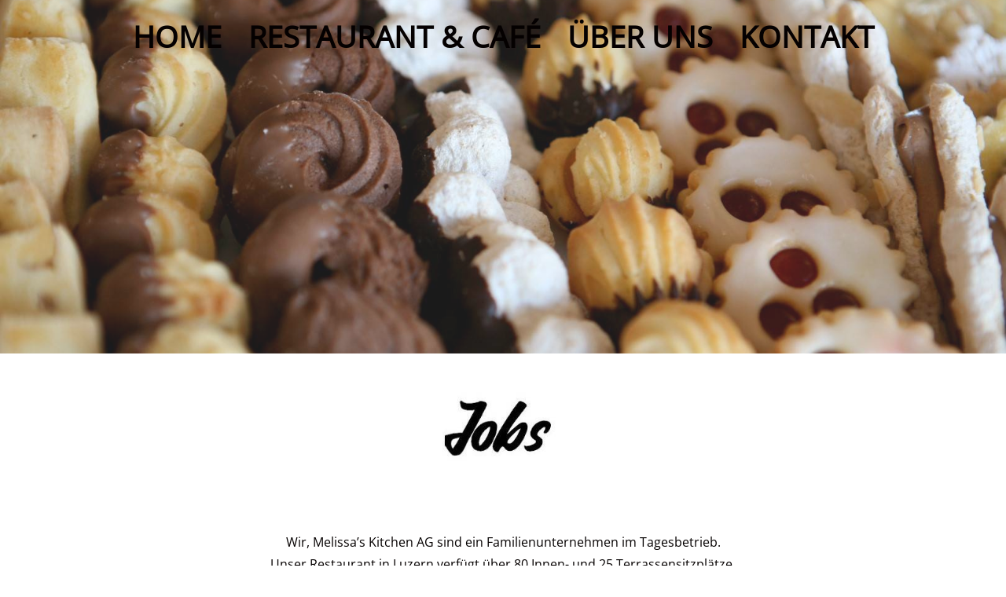

--- FILE ---
content_type: text/html; charset=UTF-8
request_url: https://www.melissas.ch/jobs
body_size: 4642
content:
<!DOCTYPE html>
<html lang="de-CH">
<head>
    <title>Jobs</title>
    <meta charset="UTF-8">
    <meta name="viewport" content="width=device-width, initial-scale=1.0"/>
    <meta name="description" content="Melissa’s Kitchen wird über 80 Restaurant- und 25 Terrassenplätze verfügen. 

Für die Eröffnung unseres Gastronomiebetriebs suchen wir motivierte Personen mit Kompetenz und viel Freude an Ihrer Tätigkeit."/>
    <link rel="stylesheet" href="/files/template.css">
<link rel="stylesheet" href="/files/css/app.css?id=b44aeef79702ff15b829b51b92087a14" />
<script type="module" src="/build-base/assets/main-fb203b27.js"></script><script src="/files/js/app.js?id=69851f66c478ba49d36c29f5e06aa2d4" defer></script>
    
    <meta name="generator" content="">
    <!-- Global Site Tag (gtag.js) - Google Analytics -->
<script async src='https://www.googletagmanager.com/gtag/js?id=UA-92765539-1'></script>
<script>
  window.dataLayer = window.dataLayer || [];
  function gtag(){dataLayer.push(arguments);}
  gtag('js', new Date());
  gtag('config', 'UA-92765539-1', { 'anonymize_ip': true });
</script>
    
                    <link rel="stylesheet" href="/build-base/assets/jquery.fancybox-c4c560a6.css">                <script type="module" src="/build-base/assets/jquery.fancybox.pack-93f11b83.js"></script>                                <script type="module" src="/build-base/assets/image-b214714a.js"></script>                <script type="module">
          $(document).ready(function () {
            let oOptions = {
              padding: 0,
              margin: 20,
              scrolling: 'no',
              hideOnContentClick: true,
              wrapCSS: '',
                            };
            $('a[data-fancybox="b8d95b84fd0d74edb5efedf7dc9275b4"]').fancybox(oOptions);
          });
        </script>
                    <script type="module">
          $(document).ready(function () {
            let oOptions = {
              padding: 0,
              margin: 20,
              scrolling: 'no',
              hideOnContentClick: true,
              wrapCSS: '',
                            };
            $('a[data-fancybox="2876834d2833bc703a3582777282b75a"]').fancybox(oOptions);
          });
        </script>
            <link rel="stylesheet" href="/files/css/page_26308.css">
        <meta name="keywords" content="Melissas,Kitchen,Café,Restaurant,Kaffee,Tee,Kuchen,Coffee,Cake,Food,Sandwiches,Salatbuffet,Mittagsmenü,Barista,Natur,Regional,Dessert,Küche,To-Go,vegetarisch,Luzern,Hirschengraben,Frühstück,Patisserie,Bar,Glace,Treffpunkt,Bäckerei,Jobs,Stellen">
        <meta name="robots" content="all">
                <link rel="canonical" href="https://www.melissas.ch/jobs"/>
    <style >[wire\:loading], [wire\:loading\.delay], [wire\:loading\.inline-block], [wire\:loading\.inline], [wire\:loading\.block], [wire\:loading\.flex], [wire\:loading\.table], [wire\:loading\.grid], [wire\:loading\.inline-flex] {display: none;}[wire\:loading\.delay\.shortest], [wire\:loading\.delay\.shorter], [wire\:loading\.delay\.short], [wire\:loading\.delay\.long], [wire\:loading\.delay\.longer], [wire\:loading\.delay\.longest] {display:none;}[wire\:offline] {display: none;}[wire\:dirty]:not(textarea):not(input):not(select) {display: none;}input:-webkit-autofill, select:-webkit-autofill, textarea:-webkit-autofill {animation-duration: 50000s;animation-name: livewireautofill;}@keyframes livewireautofill { from {} }</style>
</head>
<body class="orange headerSmall ">
<div class="innerBody">
    <div class="wc_mainNavContainer">
        <ul class="navigation main">
            <li class="navigationElement page  ">
        <div class="wsc_nav_back fa fa-chevron-left"></div>

        <a target="_self"
    href="/"
>
    <span class="navigationText">
        
                    Home
            </span>
</a>

            </li>
            <li class="navigationElement page  ">
        <div class="wsc_nav_back fa fa-chevron-left"></div>

        <a target="_self"
    href="/restaurant-caf"
>
    <span class="navigationText">
        
                    Restaurant &amp; Café
            </span>
</a>

            </li>
            <li class="navigationElement page  ">
        <div class="wsc_nav_back fa fa-chevron-left"></div>

        <a target="_self"
    href="/ueber-uns"
>
    <span class="navigationText">
        
                    Über uns
            </span>
</a>

            </li>
            <li class="navigationElement page active hasChilds">
        <div class="wsc_nav_back fa fa-chevron-left"></div>

        <a target="_self"
    href="/kontakt"
>
    <span class="navigationText">
        
                    Kontakt
            </span>
</a>

                    <div class="wsc_nav_childs fa fa-chevron-right"></div>
            <ul class="navigationLevel2">
                                    <li class="navigationElement page  ">
        <div class="wsc_nav_back fa fa-chevron-left"></div>

        <a target="_self"
    href="/lageplan"
>
    <span class="navigationText">
        
                    Lageplan
            </span>
</a>

            </li>
                                    <li class="navigationElement page active ">
        <div class="wsc_nav_back fa fa-chevron-left"></div>

        <a target="_self"
    href="/jobs"
>
    <span class="navigationText">
        
                    Jobs
            </span>
</a>

            </li>
                            </ul>
            </li>
    
                </ul>
    </div>

    <div class="wsc_isMobile"></div>
<div class="wc_mainNavContainerMobile wc_element wc_element_page"
    
>
    
            <div class="wsc_scrolltoptop fa fa-arrow-up"></div>
        <div class="wc_mobile_head">
        <div
        id="logo_4920"
        onetimeunique="0e2fa59a5c4432f73f95d6a9da19c26f"
        class="wc_element wc_element_mobilelogo"
    >
                    
                            <div class="wc_logo_image"></div>
            
                    
        <div class="divCleaner"></div>
    </div>
        <div class="nav_mobile_trigger wsc-fi wsc-fi-lines"></div>
        <div class="divCleaner"></div>
    </div>
    <div class="wc_mobile_navigation">
        <div class="wsc_navigation_close wsc-fi wsc-fi-cross"></div>
        <div class="wc_mobile_navigation_wrapper">
            <ul class="navigation main">
            <li class="navigationElement page  ">
        <div class="wsc_nav_back fa fa-chevron-left"></div>

        <a target="_self"
    href="/"
>
    <span class="navigationText">
        
                    Home
            </span>
</a>

            </li>
            <li class="navigationElement page  ">
        <div class="wsc_nav_back fa fa-chevron-left"></div>

        <a target="_self"
    href="/restaurant-caf"
>
    <span class="navigationText">
        
                    Restaurant &amp; Café
            </span>
</a>

            </li>
            <li class="navigationElement page  ">
        <div class="wsc_nav_back fa fa-chevron-left"></div>

        <a target="_self"
    href="/ueber-uns"
>
    <span class="navigationText">
        
                    Über uns
            </span>
</a>

            </li>
            <li class="navigationElement page active hasChilds">
        <div class="wsc_nav_back fa fa-chevron-left"></div>

        <a target="_self"
    href="/kontakt"
>
    <span class="navigationText">
        
                    Kontakt
            </span>
</a>

                    <div class="wsc_nav_childs fa fa-chevron-right"></div>
            <ul class="navigationLevel2">
                                    <li class="navigationElement page  ">
        <div class="wsc_nav_back fa fa-chevron-left"></div>

        <a target="_self"
    href="/lageplan"
>
    <span class="navigationText">
        
                    Lageplan
            </span>
</a>

            </li>
                                    <li class="navigationElement page active ">
        <div class="wsc_nav_back fa fa-chevron-left"></div>

        <a target="_self"
    href="/jobs"
>
    <span class="navigationText">
        
                    Jobs
            </span>
</a>

            </li>
                            </ul>
            </li>
    
                </ul>
            <ul class="navigation secondary">
    
    </ul>
        </div>
    </div>
    <div class="divCleaner"></div>
</div>

    <div class="wc_header_bg_wrapper">
        <div class="wc_header wc_element wc_element_header "
             
             style=""
        >
            
            <div class="wc_header_image">
                <div class="wc_header_image_inner"
                     style=""
                ></div>
            </div>
        </div>

        <div class="wc_pageTitleContainer">
            <div
        id="logo_4919"
        onetimeunique="f8246ba77f4bd746dc7020de2e32d3b6"
        class="wc_element wc_element_logo wsc_logo_hide"
    >
                    
                            <div class="wc_logo_image"></div>
            
                    
        <div class="divCleaner"></div>
    </div>
            <h1><div class="wc_pageTitleField wc_pageTitle ">
        <p><br></p>
    </div>
</h1>
            <h3><div class="wc_pageTitleField wc_pageSubTitle ">
        <p>                         </p>
    </div>
</h3>
        </div>
    </div>

    <div class="wc_content">
        <div class="wc_contentContainer">
            <div
        id="container_60531"
        class="wc_element wc_element_content_container wc_content_container"
>
                            <div class="wc_content_container_inner">
                                                <div>
                                    
            <div wire:id="td8pfKPImERiclZAtQXN" wire:initial-data="{&quot;fingerprint&quot;:{&quot;id&quot;:&quot;td8pfKPImERiclZAtQXN&quot;,&quot;name&quot;:&quot;content.element.image&quot;,&quot;locale&quot;:&quot;de_CH&quot;,&quot;path&quot;:&quot;jobs&quot;,&quot;method&quot;:&quot;GET&quot;,&quot;v&quot;:&quot;acj&quot;},&quot;effects&quot;:{&quot;listeners&quot;:[]},&quot;serverMemo&quot;:{&quot;children&quot;:[],&quot;errors&quot;:[],&quot;htmlHash&quot;:&quot;2cecbc92&quot;,&quot;data&quot;:{&quot;element&quot;:&quot;O:46:\&quot;Wsc\\Base\\Data\\Content\\Element\\ImageElementData\&quot;:30:{s:2:\&quot;id\&quot;;i:569509;s:11:\&quot;mobileOrder\&quot;;i:0;s:12:\&quot;borderRadius\&quot;;i:0;s:11:\&quot;borderWidth\&quot;;i:0;s:11:\&quot;mobileWidth\&quot;;i:100;s:6:\&quot;styles\&quot;;O:28:\&quot;Wsc\\Base\\Data\\DataCollection\&quot;:2:{s:8:\&quot;\u0000*\u0000items\&quot;;a:3:{i:0;O:31:\&quot;Wsc\\Base\\Data\\Content\\StyleData\&quot;:2:{s:4:\&quot;name\&quot;;s:13:\&quot;border-radius\&quot;;s:5:\&quot;value\&quot;;s:3:\&quot;0px\&quot;;}i:1;O:31:\&quot;Wsc\\Base\\Data\\Content\\StyleData\&quot;:2:{s:4:\&quot;name\&quot;;s:12:\&quot;border-width\&quot;;s:5:\&quot;value\&quot;;s:3:\&quot;0px\&quot;;}i:2;O:31:\&quot;Wsc\\Base\\Data\\Content\\StyleData\&quot;:2:{s:4:\&quot;name\&quot;;s:12:\&quot;border-style\&quot;;s:5:\&quot;value\&quot;;s:4:\&quot;none\&quot;;}}s:28:\&quot;\u0000*\u0000escapeWhenCastingToString\&quot;;b:0;}s:11:\&quot;borderStyle\&quot;;O:42:\&quot;Wsc\\Base\\Enums\\Content\\Element\\BorderStyle\&quot;:2:{s:8:\&quot;\u0000*\u0000value\&quot;;s:4:\&quot;none\&quot;;s:8:\&quot;\u0000*\u0000label\&quot;;s:4:\&quot;None\&quot;;}s:15:\&quot;backgroundColor\&quot;;N;s:11:\&quot;borderColor\&quot;;N;s:6:\&quot;shadow\&quot;;N;s:16:\&quot;mobileMarginLeft\&quot;;i:0;s:17:\&quot;mobileMarginRight\&quot;;i:0;s:15:\&quot;isMobileVisible\&quot;;b:1;s:3:\&quot;src\&quot;;s:43:\&quot;\/files\/userdata\/thumbs\/compressed\/27040.jpg\&quot;;s:7:\&quot;altText\&quot;;s:0:\&quot;\&quot;;s:6:\&quot;height\&quot;;i:183;s:12:\&quot;mobileHeight\&quot;;i:97;s:9:\&quot;heightFix\&quot;;b:1;s:15:\&quot;mobileHeightFix\&quot;;b:1;s:17:\&quot;imageBorderRadius\&quot;;i:0;s:16:\&quot;imageBorderWidth\&quot;;i:0;s:16:\&quot;imageBorderStyle\&quot;;r:19;s:10:\&quot;imageRound\&quot;;b:0;s:9:\&quot;imageSize\&quot;;O:53:\&quot;Wsc\\Base\\Enums\\Content\\Element\\ImageElement\\ImageSize\&quot;:2:{s:8:\&quot;\u0000*\u0000value\&quot;;s:7:\&quot;contain\&quot;;s:8:\&quot;\u0000*\u0000label\&quot;;s:7:\&quot;Contain\&quot;;}s:13:\&quot;imagePosition\&quot;;O:57:\&quot;Wsc\\Base\\Enums\\Content\\Element\\ImageElement\\ImagePosition\&quot;:2:{s:8:\&quot;\u0000*\u0000value\&quot;;s:15:\&quot;vCenter hCenter\&quot;;s:8:\&quot;\u0000*\u0000label\&quot;;s:12:\&quot;CenterCenter\&quot;;}s:9:\&quot;alignment\&quot;;O:44:\&quot;Wsc\\Base\\Enums\\Content\\Element\\TextAlignment\&quot;:2:{s:8:\&quot;\u0000*\u0000value\&quot;;s:6:\&quot;center\&quot;;s:8:\&quot;\u0000*\u0000label\&quot;;s:6:\&quot;Center\&quot;;}s:16:\&quot;imageBorderColor\&quot;;N;s:11:\&quot;imageShadow\&quot;;N;s:11:\&quot;imageFilter\&quot;;N;s:4:\&quot;link\&quot;;N;}&quot;},&quot;dataMeta&quot;:{&quot;wireables&quot;:[&quot;element&quot;]},&quot;checksum&quot;:&quot;bad3531cfe2d7228c729d4212b68a9feaded333a6bb664314f1fc72b9106cde6&quot;}}"
        id="element_569509"
        onetimeunique="b8d95b84fd0d74edb5efedf7dc9275b4"
        class="wc_element wc_element_image"
>
    
    <div
        class="wc_element_image_container"
    >
        <div
            class="wc_element_image_container_wrapper contain vCenter hCenter"
        >
            
            <img
                src="/files/userdata/thumbs/compressed/27040.jpg"
                alt=""
                
                style="height: 0"
                
            >
        </div>
    </div>

    </div>

<!-- Livewire Component wire-end:td8pfKPImERiclZAtQXN -->        </div>
                                    </div>
        <div class="wc_content_container_mobile">
        </div>
        <div class="divCleaner"></div>
    </div>
<div class="divCleaner"></div>
                    <div
        id="container_53547"
        class="wc_element wc_element_content_container wc_content_container"
>
                            <div class="wc_content_container_inner">
                                                <div>
    
            <div
        id="element_502473"
        onetimeunique="3b9e80a5d2906c541194606cd7a4c35f"
        class="wc_element wc_element_text"
>
    

    <div
            class="wc_element_text_inner"
    >
        <p></p><p style="text-align: center;"></p><p align="center"><br></p><p style="text-align: center;"><span class="textcolor-primaryColor"><span style="font-size: 16px;" class="custom-fontsize">Wir, Melissa’s Kitchen AG sind ein Familienunternehmen im Tagesbetrieb. </span></span></p><p style="text-align: center;"><span class="textcolor-primaryColor"><span style="font-size: 16px;" class="custom-fontsize">Unser Restaurant in Luzern verfügt über 80 Innen- und 25 Terrassensitzplätze. </span></span></p><p style="text-align: center;"><br></p><p style="text-align: center;"><span style="font-size: 18px;" class="custom-fontsize"><b><span class="textcolor-primaryColor">Senden Sie uns Ihre Spontanbewerbung per E-Mail an:</span></b></span></p><p style="text-align: center;"><span class="textcolor-primaryColor">info@melissas-kitchen.ch</span></p><p style="text-align: center;"><br></p><p style="text-align: center;"><b><span class="textcolor-primaryColor"><span style="font-size: 18px;" class="custom-fontsize">KOCH 40-80%</span></span></b></p><p style="text-align: center;"><b><span class="textcolor-primaryColor"><span style="font-size: 18px;" class="custom-fontsize">Servicemitarbeiter 60-100%</span></span></b></p><p style="text-align: center;"><span class="textcolor-primaryColor"> </span></p><p style="text-align: center;"><br></p><p style="text-align: center;"><span class="textcolor-primaryColor"><b>Zu Ihren Aufgaben gehören:</b></span></p><p style="text-align: center;"><span class="textcolor-primaryColor">•	Sie bedienen unsere Gäste mit Getränke und Speisen</span></p><p style="text-align: center;"><span class="textcolor-primaryColor">•	Sie stellen das Mise-en-place bereit</span></p><p style="text-align: center;"><span class="textcolor-primaryColor">•	Sie sind mitverantwortlich für einen reibungslosen Serviceablauf</span></p><p style="text-align: center;"><span class="textcolor-primaryColor">•	Sie pflegen eine zuvorkommende Gästebetreuung</span></p><p style="text-align: center;"><span class="textcolor-primaryColor"><br></span></p><p style="text-align: center;"><span class="textcolor-primaryColor"><b>Ihr Profil</b></span></p><p style="text-align: center;"><span class="textcolor-primaryColor">•	Abgeschlossene Berufsausbildung im Lebensmittelbereich </span></p><p style="text-align: center;"><span class="textcolor-primaryColor">•	Ein klares Bewusstsein für Hygiene- und Qualität</span></p><p style="text-align: center;"><span class="textcolor-primaryColor">•	Gute Kommunikationsfähigkeiten</span></p><p style="text-align: center;"><span class="textcolor-primaryColor">•	Berufserfahrung in der Gastronomie</span></p><p style="text-align: center;"><span class="textcolor-primaryColor">•	Aufgestellte, Teamfähige, zuverlässige sowie flexible Persönlichkeit</span></p><p style="text-align: center;"><span class="textcolor-primaryColor">•	Selbständige Arbeitsweise</span></p><p style="text-align: center;"><span class="textcolor-primaryColor"><br></span></p><p style="text-align: center;"><span class="textcolor-primaryColor"><b>Wir bieten Ihnen</b></span></p><p style="text-align: center;"><span class="textcolor-primaryColor">•	Ein familiäres Arbeitsklima als Tagesbetrieb </span></p><p style="text-align: center;"><span class="textcolor-primaryColor">•	Eine verantwortungsvolle Aufgabe in einem dynamischen Unternehmen</span></p><p style="text-align: center;"><span class="textcolor-primaryColor">•	Abwechslungsreiche und interessante Tätigkeit</span></p><p style="text-align: center;"><span class="textcolor-primaryColor">•	Ihre Kreativität und Ihre selbständige Arbeitsweise sind bei uns geschätzte     </span></p><p style="text-align: center;"><span class="textcolor-primaryColor">•	Qualitäten, die wir gerne unterstützen.</span></p><p style="text-align: center;"><span class="textcolor-primaryColor"><br></span></p><p style="text-align: center;"><span class="textcolor-primaryColor">Unser Restaurant ist am Montag geschlossen. </span></p><p style="text-align: center;"><span class="textcolor-primaryColor">Wir legen viel Wert auf Fachkompetenz und das Umsetzen unserer Geschäftsphilosophie.</span></p><p><br></p><p style="text-align: center;"><span style="font-size: 16px;" class="custom-fontsize textcolor-primaryColor">Senden Sie uns Ihre Bewerbungsunterlagen per E-Mail an:</span></p><p style="text-align: center;"><br></p><p style="text-align: center;"><span class="custom-fontsize textcolor-tertiaryColor" style="font-size: 16px;"><b>Melissa</b>'<b>s Kitchen AG</b></span></p><p style="text-align: center;"><span class="custom-fontsize textcolor-tertiaryColor" style="font-size: 16px;">Urs Truniger, Geschäftsinhaber</span></p><p style="text-align: center;"><span class="custom-fontsize textcolor-tertiaryColor" style="font-size: 16px;">Hirschengraben 19, </span><span class="textcolor-tertiaryColor" style="font-size: 16px; letter-spacing: 0em;">6003 Luzern</span></p><p style="text-align: center;"><span class="textcolor-tertiaryColor" style="font-size: 16px; letter-spacing: 0em;">info@melissas-kitchen.ch</span></p><p style="text-align: center;"><span class="textcolor-tertiaryColor" style="font-size: 16px; letter-spacing: 0em;"><br></span></p><p></p><p></p>
    </div>
</div>
        </div>
                                    </div>
        <div class="wc_content_container_mobile">
        </div>
        <div class="divCleaner"></div>
    </div>
<div class="divCleaner"></div>
                    <div
        id="container_58679"
        class="wc_element wc_element_content_container wc_content_container"
>
                            <div class="wc_content_container_inner">
                                                <div>
    
            <div
        id="element_583924"
        onetimeunique="b886de84daae8fd03529dde29bd6695a"
        class="wc_element wc_element_text wsc_mobile_hide"
>
    

    <div
            class="wc_element_text_inner"
    >
        <h4><br></h4>
    </div>
</div>
        </div>
                                    <div>
                
            <div wire:id="e4sW2oMaaI7nUpdT8BN1" wire:initial-data="{&quot;fingerprint&quot;:{&quot;id&quot;:&quot;e4sW2oMaaI7nUpdT8BN1&quot;,&quot;name&quot;:&quot;content.element.image&quot;,&quot;locale&quot;:&quot;de_CH&quot;,&quot;path&quot;:&quot;jobs&quot;,&quot;method&quot;:&quot;GET&quot;,&quot;v&quot;:&quot;acj&quot;},&quot;effects&quot;:{&quot;listeners&quot;:[]},&quot;serverMemo&quot;:{&quot;children&quot;:[],&quot;errors&quot;:[],&quot;htmlHash&quot;:&quot;b98ecf10&quot;,&quot;data&quot;:{&quot;element&quot;:&quot;O:46:\&quot;Wsc\\Base\\Data\\Content\\Element\\ImageElementData\&quot;:30:{s:2:\&quot;id\&quot;;i:603761;s:11:\&quot;mobileOrder\&quot;;i:0;s:12:\&quot;borderRadius\&quot;;i:0;s:11:\&quot;borderWidth\&quot;;i:0;s:11:\&quot;mobileWidth\&quot;;i:100;s:6:\&quot;styles\&quot;;O:28:\&quot;Wsc\\Base\\Data\\DataCollection\&quot;:2:{s:8:\&quot;\u0000*\u0000items\&quot;;a:3:{i:0;O:31:\&quot;Wsc\\Base\\Data\\Content\\StyleData\&quot;:2:{s:4:\&quot;name\&quot;;s:13:\&quot;border-radius\&quot;;s:5:\&quot;value\&quot;;s:3:\&quot;0px\&quot;;}i:1;O:31:\&quot;Wsc\\Base\\Data\\Content\\StyleData\&quot;:2:{s:4:\&quot;name\&quot;;s:12:\&quot;border-width\&quot;;s:5:\&quot;value\&quot;;s:3:\&quot;0px\&quot;;}i:2;O:31:\&quot;Wsc\\Base\\Data\\Content\\StyleData\&quot;:2:{s:4:\&quot;name\&quot;;s:12:\&quot;border-style\&quot;;s:5:\&quot;value\&quot;;s:4:\&quot;none\&quot;;}}s:28:\&quot;\u0000*\u0000escapeWhenCastingToString\&quot;;b:0;}s:11:\&quot;borderStyle\&quot;;O:42:\&quot;Wsc\\Base\\Enums\\Content\\Element\\BorderStyle\&quot;:2:{s:8:\&quot;\u0000*\u0000value\&quot;;s:4:\&quot;none\&quot;;s:8:\&quot;\u0000*\u0000label\&quot;;s:4:\&quot;None\&quot;;}s:15:\&quot;backgroundColor\&quot;;N;s:11:\&quot;borderColor\&quot;;N;s:6:\&quot;shadow\&quot;;N;s:16:\&quot;mobileMarginLeft\&quot;;i:0;s:17:\&quot;mobileMarginRight\&quot;;i:0;s:15:\&quot;isMobileVisible\&quot;;b:1;s:3:\&quot;src\&quot;;s:43:\&quot;\/files\/userdata\/thumbs\/compressed\/29077.png\&quot;;s:7:\&quot;altText\&quot;;s:0:\&quot;\&quot;;s:6:\&quot;height\&quot;;i:59;s:12:\&quot;mobileHeight\&quot;;i:0;s:9:\&quot;heightFix\&quot;;b:1;s:15:\&quot;mobileHeightFix\&quot;;b:0;s:17:\&quot;imageBorderRadius\&quot;;i:0;s:16:\&quot;imageBorderWidth\&quot;;i:0;s:16:\&quot;imageBorderStyle\&quot;;r:19;s:10:\&quot;imageRound\&quot;;b:0;s:9:\&quot;imageSize\&quot;;O:53:\&quot;Wsc\\Base\\Enums\\Content\\Element\\ImageElement\\ImageSize\&quot;:2:{s:8:\&quot;\u0000*\u0000value\&quot;;s:7:\&quot;contain\&quot;;s:8:\&quot;\u0000*\u0000label\&quot;;s:7:\&quot;Contain\&quot;;}s:13:\&quot;imagePosition\&quot;;O:57:\&quot;Wsc\\Base\\Enums\\Content\\Element\\ImageElement\\ImagePosition\&quot;:2:{s:8:\&quot;\u0000*\u0000value\&quot;;s:15:\&quot;vCenter hCenter\&quot;;s:8:\&quot;\u0000*\u0000label\&quot;;s:12:\&quot;CenterCenter\&quot;;}s:9:\&quot;alignment\&quot;;O:44:\&quot;Wsc\\Base\\Enums\\Content\\Element\\TextAlignment\&quot;:2:{s:8:\&quot;\u0000*\u0000value\&quot;;s:6:\&quot;center\&quot;;s:8:\&quot;\u0000*\u0000label\&quot;;s:6:\&quot;Center\&quot;;}s:16:\&quot;imageBorderColor\&quot;;N;s:11:\&quot;imageShadow\&quot;;N;s:11:\&quot;imageFilter\&quot;;N;s:4:\&quot;link\&quot;;N;}&quot;},&quot;dataMeta&quot;:{&quot;wireables&quot;:[&quot;element&quot;]},&quot;checksum&quot;:&quot;2ac923fafdcf99806e597b69f1dd276e2849766aa0b6c8f6b347f011f3e3dcab&quot;}}"
        id="element_603761"
        onetimeunique="2876834d2833bc703a3582777282b75a"
        class="wc_element wc_element_image"
>
    
    <div
        class="wc_element_image_container"
    >
        <div
            class="wc_element_image_container_wrapper contain vCenter hCenter"
        >
            
            <img
                src="/files/userdata/thumbs/compressed/29077.png"
                alt=""
                
                style="height: 0"
                
            >
        </div>
    </div>

    </div>

<!-- Livewire Component wire-end:e4sW2oMaaI7nUpdT8BN1 -->        </div>
                                    </div>
        <div class="wc_content_container_mobile">
        </div>
        <div class="divCleaner"></div>
    </div>
<div class="divCleaner"></div>
        </div>
    </div>

    <div class="wc_footer">
        <div class="wc_secondaryNavContainer">
            <ul class="navigation secondary">
    
    </ul>
        </div>
    </div>

    </div>

<script src="/livewire/livewire.js?id=90730a3b0e7144480175" data-turbo-eval="false" data-turbolinks-eval="false" ></script><script data-turbo-eval="false" data-turbolinks-eval="false" >window.livewire = new Livewire();window.Livewire = window.livewire;window.livewire_app_url = '';window.livewire_token = 'sGZtMfVKFATrEDFzWkLwJl6TbtJPHUMgBLZcIKpO';window.deferLoadingAlpine = function (callback) {window.addEventListener('livewire:load', function () {callback();});};let started = false;window.addEventListener('alpine:initializing', function () {if (! started) {window.livewire.start();started = true;}});document.addEventListener("DOMContentLoaded", function () {if (! started) {window.livewire.start();started = true;}});</script>
</body>
</html>


--- FILE ---
content_type: text/css
request_url: https://www.melissas.ch/files/css/page_26308.css
body_size: 457
content:
.wc_header_image_inner{background-position: center center;background-size: cover;background-repeat: no-repeat;background-image: url('/files/userdata/thumbs/compressed/27048.JPG');opacity: 0.90}#container_60531{}#container_60531 .wc_content_container_inner{min-height: 40px;position: relative}#element_569509{border-radius: 0px;border-width: 0px;border-style: none;text-align: center;height: 183px}#element_569509 .wc_element_image_container{height: 183px}#element_569509 .wc_element_image_container .wc_element_image_container_wrapper{height: 183px;border-width: 0px;border-style: none;border-radius: 0px}#container_53547{}#container_53547 .wc_content_container_inner{min-height: 40px;position: relative}#element_502473{padding: 10px;border-radius: 0px;border-width: 0px;border-style: none}#container_58679{}#container_58679 .wc_content_container_inner{min-height: 40px;position: relative}#element_583924{padding: 15px;border-radius: 0px;border-width: 0px;border-style: none}#element_603761{border-radius: 0px;border-width: 0px;border-style: none;text-align: center;height: 59px}#element_603761 .wc_element_image_container{height: 59px}#element_603761 .wc_element_image_container .wc_element_image_container_wrapper{height: 59px;border-width: 0px;border-style: none;border-radius: 0px}#logo_4920{border-color: var(--color-primary);border-radius: 0px;border-width: 0px;width: 233px;height: 21px;padding: 25px 0px 0px 0px;margin: 0px 0px 0px 0px;border-style: solid}#logo_4920 .wc_logo_text{position: relative}#logo_4920 .wc_logo_image{background-position: left center;background-size: contain;background-repeat: no-repeat;background-image: url(/files/userdata/thumbs/compressed/28362.jpg);opacity: 1.00;border-radius: 0px}#logo_4919{border-radius: 0px;border-width: 0px;width: 300px;height: 162px;padding: 25px 0px 0px 0px;margin: 0px 0px 0px 0px;border-style: solid}#logo_4919 .wc_logo_text{position: relative}@media screen and (max-width: 960px) {#element_569509{width: 100vw;margin-top: 0px !important;margin-bottom: 0px !important;margin-left: 0vw !important;margin-right: 0vw !important;height: 97px !important}#element_569509 .wc_element_image_container{height: 67px !important}#element_502473{width: 100vw;margin-top: 0px !important;margin-bottom: 0px !important;margin-left: 0vw !important;margin-right: 0vw !important}#element_502473 .wc_element_text_inner *{text-align: center !important}#element_583924{width: 100vw;margin-top: 0px !important;margin-bottom: 0px !important;margin-left: 0vw !important;margin-right: 0vw !important}#element_583924 .wc_element_text_inner *{text-align: left !important}#element_603761{width: 100vw;margin-top: 0px !important;margin-bottom: 0px !important;margin-left: 0vw !important;margin-right: 0vw !important;height: inherit !important}#element_603761 .wc_element_image_container{height: inherit !important}.wc_mobile_head{display: block}.wc_mainNavContainerMobile{}}